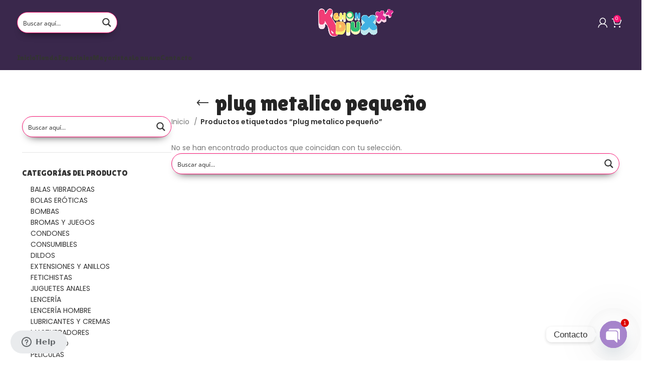

--- FILE ---
content_type: text/html; charset=utf-8
request_url: https://www.google.com/recaptcha/api2/anchor?ar=1&k=6LdvPBYhAAAAANUq5ABWbMhN3YEkV4IFowB8Sxz4&co=aHR0cHM6Ly9qdWd1ZXRlc3BhcmFhZHVsdG9zLmNvbS5teDo0NDM.&hl=es&v=PoyoqOPhxBO7pBk68S4YbpHZ&size=normal&anchor-ms=20000&execute-ms=30000&cb=h73m837jm24h
body_size: 49641
content:
<!DOCTYPE HTML><html dir="ltr" lang="es"><head><meta http-equiv="Content-Type" content="text/html; charset=UTF-8">
<meta http-equiv="X-UA-Compatible" content="IE=edge">
<title>reCAPTCHA</title>
<style type="text/css">
/* cyrillic-ext */
@font-face {
  font-family: 'Roboto';
  font-style: normal;
  font-weight: 400;
  font-stretch: 100%;
  src: url(//fonts.gstatic.com/s/roboto/v48/KFO7CnqEu92Fr1ME7kSn66aGLdTylUAMa3GUBHMdazTgWw.woff2) format('woff2');
  unicode-range: U+0460-052F, U+1C80-1C8A, U+20B4, U+2DE0-2DFF, U+A640-A69F, U+FE2E-FE2F;
}
/* cyrillic */
@font-face {
  font-family: 'Roboto';
  font-style: normal;
  font-weight: 400;
  font-stretch: 100%;
  src: url(//fonts.gstatic.com/s/roboto/v48/KFO7CnqEu92Fr1ME7kSn66aGLdTylUAMa3iUBHMdazTgWw.woff2) format('woff2');
  unicode-range: U+0301, U+0400-045F, U+0490-0491, U+04B0-04B1, U+2116;
}
/* greek-ext */
@font-face {
  font-family: 'Roboto';
  font-style: normal;
  font-weight: 400;
  font-stretch: 100%;
  src: url(//fonts.gstatic.com/s/roboto/v48/KFO7CnqEu92Fr1ME7kSn66aGLdTylUAMa3CUBHMdazTgWw.woff2) format('woff2');
  unicode-range: U+1F00-1FFF;
}
/* greek */
@font-face {
  font-family: 'Roboto';
  font-style: normal;
  font-weight: 400;
  font-stretch: 100%;
  src: url(//fonts.gstatic.com/s/roboto/v48/KFO7CnqEu92Fr1ME7kSn66aGLdTylUAMa3-UBHMdazTgWw.woff2) format('woff2');
  unicode-range: U+0370-0377, U+037A-037F, U+0384-038A, U+038C, U+038E-03A1, U+03A3-03FF;
}
/* math */
@font-face {
  font-family: 'Roboto';
  font-style: normal;
  font-weight: 400;
  font-stretch: 100%;
  src: url(//fonts.gstatic.com/s/roboto/v48/KFO7CnqEu92Fr1ME7kSn66aGLdTylUAMawCUBHMdazTgWw.woff2) format('woff2');
  unicode-range: U+0302-0303, U+0305, U+0307-0308, U+0310, U+0312, U+0315, U+031A, U+0326-0327, U+032C, U+032F-0330, U+0332-0333, U+0338, U+033A, U+0346, U+034D, U+0391-03A1, U+03A3-03A9, U+03B1-03C9, U+03D1, U+03D5-03D6, U+03F0-03F1, U+03F4-03F5, U+2016-2017, U+2034-2038, U+203C, U+2040, U+2043, U+2047, U+2050, U+2057, U+205F, U+2070-2071, U+2074-208E, U+2090-209C, U+20D0-20DC, U+20E1, U+20E5-20EF, U+2100-2112, U+2114-2115, U+2117-2121, U+2123-214F, U+2190, U+2192, U+2194-21AE, U+21B0-21E5, U+21F1-21F2, U+21F4-2211, U+2213-2214, U+2216-22FF, U+2308-230B, U+2310, U+2319, U+231C-2321, U+2336-237A, U+237C, U+2395, U+239B-23B7, U+23D0, U+23DC-23E1, U+2474-2475, U+25AF, U+25B3, U+25B7, U+25BD, U+25C1, U+25CA, U+25CC, U+25FB, U+266D-266F, U+27C0-27FF, U+2900-2AFF, U+2B0E-2B11, U+2B30-2B4C, U+2BFE, U+3030, U+FF5B, U+FF5D, U+1D400-1D7FF, U+1EE00-1EEFF;
}
/* symbols */
@font-face {
  font-family: 'Roboto';
  font-style: normal;
  font-weight: 400;
  font-stretch: 100%;
  src: url(//fonts.gstatic.com/s/roboto/v48/KFO7CnqEu92Fr1ME7kSn66aGLdTylUAMaxKUBHMdazTgWw.woff2) format('woff2');
  unicode-range: U+0001-000C, U+000E-001F, U+007F-009F, U+20DD-20E0, U+20E2-20E4, U+2150-218F, U+2190, U+2192, U+2194-2199, U+21AF, U+21E6-21F0, U+21F3, U+2218-2219, U+2299, U+22C4-22C6, U+2300-243F, U+2440-244A, U+2460-24FF, U+25A0-27BF, U+2800-28FF, U+2921-2922, U+2981, U+29BF, U+29EB, U+2B00-2BFF, U+4DC0-4DFF, U+FFF9-FFFB, U+10140-1018E, U+10190-1019C, U+101A0, U+101D0-101FD, U+102E0-102FB, U+10E60-10E7E, U+1D2C0-1D2D3, U+1D2E0-1D37F, U+1F000-1F0FF, U+1F100-1F1AD, U+1F1E6-1F1FF, U+1F30D-1F30F, U+1F315, U+1F31C, U+1F31E, U+1F320-1F32C, U+1F336, U+1F378, U+1F37D, U+1F382, U+1F393-1F39F, U+1F3A7-1F3A8, U+1F3AC-1F3AF, U+1F3C2, U+1F3C4-1F3C6, U+1F3CA-1F3CE, U+1F3D4-1F3E0, U+1F3ED, U+1F3F1-1F3F3, U+1F3F5-1F3F7, U+1F408, U+1F415, U+1F41F, U+1F426, U+1F43F, U+1F441-1F442, U+1F444, U+1F446-1F449, U+1F44C-1F44E, U+1F453, U+1F46A, U+1F47D, U+1F4A3, U+1F4B0, U+1F4B3, U+1F4B9, U+1F4BB, U+1F4BF, U+1F4C8-1F4CB, U+1F4D6, U+1F4DA, U+1F4DF, U+1F4E3-1F4E6, U+1F4EA-1F4ED, U+1F4F7, U+1F4F9-1F4FB, U+1F4FD-1F4FE, U+1F503, U+1F507-1F50B, U+1F50D, U+1F512-1F513, U+1F53E-1F54A, U+1F54F-1F5FA, U+1F610, U+1F650-1F67F, U+1F687, U+1F68D, U+1F691, U+1F694, U+1F698, U+1F6AD, U+1F6B2, U+1F6B9-1F6BA, U+1F6BC, U+1F6C6-1F6CF, U+1F6D3-1F6D7, U+1F6E0-1F6EA, U+1F6F0-1F6F3, U+1F6F7-1F6FC, U+1F700-1F7FF, U+1F800-1F80B, U+1F810-1F847, U+1F850-1F859, U+1F860-1F887, U+1F890-1F8AD, U+1F8B0-1F8BB, U+1F8C0-1F8C1, U+1F900-1F90B, U+1F93B, U+1F946, U+1F984, U+1F996, U+1F9E9, U+1FA00-1FA6F, U+1FA70-1FA7C, U+1FA80-1FA89, U+1FA8F-1FAC6, U+1FACE-1FADC, U+1FADF-1FAE9, U+1FAF0-1FAF8, U+1FB00-1FBFF;
}
/* vietnamese */
@font-face {
  font-family: 'Roboto';
  font-style: normal;
  font-weight: 400;
  font-stretch: 100%;
  src: url(//fonts.gstatic.com/s/roboto/v48/KFO7CnqEu92Fr1ME7kSn66aGLdTylUAMa3OUBHMdazTgWw.woff2) format('woff2');
  unicode-range: U+0102-0103, U+0110-0111, U+0128-0129, U+0168-0169, U+01A0-01A1, U+01AF-01B0, U+0300-0301, U+0303-0304, U+0308-0309, U+0323, U+0329, U+1EA0-1EF9, U+20AB;
}
/* latin-ext */
@font-face {
  font-family: 'Roboto';
  font-style: normal;
  font-weight: 400;
  font-stretch: 100%;
  src: url(//fonts.gstatic.com/s/roboto/v48/KFO7CnqEu92Fr1ME7kSn66aGLdTylUAMa3KUBHMdazTgWw.woff2) format('woff2');
  unicode-range: U+0100-02BA, U+02BD-02C5, U+02C7-02CC, U+02CE-02D7, U+02DD-02FF, U+0304, U+0308, U+0329, U+1D00-1DBF, U+1E00-1E9F, U+1EF2-1EFF, U+2020, U+20A0-20AB, U+20AD-20C0, U+2113, U+2C60-2C7F, U+A720-A7FF;
}
/* latin */
@font-face {
  font-family: 'Roboto';
  font-style: normal;
  font-weight: 400;
  font-stretch: 100%;
  src: url(//fonts.gstatic.com/s/roboto/v48/KFO7CnqEu92Fr1ME7kSn66aGLdTylUAMa3yUBHMdazQ.woff2) format('woff2');
  unicode-range: U+0000-00FF, U+0131, U+0152-0153, U+02BB-02BC, U+02C6, U+02DA, U+02DC, U+0304, U+0308, U+0329, U+2000-206F, U+20AC, U+2122, U+2191, U+2193, U+2212, U+2215, U+FEFF, U+FFFD;
}
/* cyrillic-ext */
@font-face {
  font-family: 'Roboto';
  font-style: normal;
  font-weight: 500;
  font-stretch: 100%;
  src: url(//fonts.gstatic.com/s/roboto/v48/KFO7CnqEu92Fr1ME7kSn66aGLdTylUAMa3GUBHMdazTgWw.woff2) format('woff2');
  unicode-range: U+0460-052F, U+1C80-1C8A, U+20B4, U+2DE0-2DFF, U+A640-A69F, U+FE2E-FE2F;
}
/* cyrillic */
@font-face {
  font-family: 'Roboto';
  font-style: normal;
  font-weight: 500;
  font-stretch: 100%;
  src: url(//fonts.gstatic.com/s/roboto/v48/KFO7CnqEu92Fr1ME7kSn66aGLdTylUAMa3iUBHMdazTgWw.woff2) format('woff2');
  unicode-range: U+0301, U+0400-045F, U+0490-0491, U+04B0-04B1, U+2116;
}
/* greek-ext */
@font-face {
  font-family: 'Roboto';
  font-style: normal;
  font-weight: 500;
  font-stretch: 100%;
  src: url(//fonts.gstatic.com/s/roboto/v48/KFO7CnqEu92Fr1ME7kSn66aGLdTylUAMa3CUBHMdazTgWw.woff2) format('woff2');
  unicode-range: U+1F00-1FFF;
}
/* greek */
@font-face {
  font-family: 'Roboto';
  font-style: normal;
  font-weight: 500;
  font-stretch: 100%;
  src: url(//fonts.gstatic.com/s/roboto/v48/KFO7CnqEu92Fr1ME7kSn66aGLdTylUAMa3-UBHMdazTgWw.woff2) format('woff2');
  unicode-range: U+0370-0377, U+037A-037F, U+0384-038A, U+038C, U+038E-03A1, U+03A3-03FF;
}
/* math */
@font-face {
  font-family: 'Roboto';
  font-style: normal;
  font-weight: 500;
  font-stretch: 100%;
  src: url(//fonts.gstatic.com/s/roboto/v48/KFO7CnqEu92Fr1ME7kSn66aGLdTylUAMawCUBHMdazTgWw.woff2) format('woff2');
  unicode-range: U+0302-0303, U+0305, U+0307-0308, U+0310, U+0312, U+0315, U+031A, U+0326-0327, U+032C, U+032F-0330, U+0332-0333, U+0338, U+033A, U+0346, U+034D, U+0391-03A1, U+03A3-03A9, U+03B1-03C9, U+03D1, U+03D5-03D6, U+03F0-03F1, U+03F4-03F5, U+2016-2017, U+2034-2038, U+203C, U+2040, U+2043, U+2047, U+2050, U+2057, U+205F, U+2070-2071, U+2074-208E, U+2090-209C, U+20D0-20DC, U+20E1, U+20E5-20EF, U+2100-2112, U+2114-2115, U+2117-2121, U+2123-214F, U+2190, U+2192, U+2194-21AE, U+21B0-21E5, U+21F1-21F2, U+21F4-2211, U+2213-2214, U+2216-22FF, U+2308-230B, U+2310, U+2319, U+231C-2321, U+2336-237A, U+237C, U+2395, U+239B-23B7, U+23D0, U+23DC-23E1, U+2474-2475, U+25AF, U+25B3, U+25B7, U+25BD, U+25C1, U+25CA, U+25CC, U+25FB, U+266D-266F, U+27C0-27FF, U+2900-2AFF, U+2B0E-2B11, U+2B30-2B4C, U+2BFE, U+3030, U+FF5B, U+FF5D, U+1D400-1D7FF, U+1EE00-1EEFF;
}
/* symbols */
@font-face {
  font-family: 'Roboto';
  font-style: normal;
  font-weight: 500;
  font-stretch: 100%;
  src: url(//fonts.gstatic.com/s/roboto/v48/KFO7CnqEu92Fr1ME7kSn66aGLdTylUAMaxKUBHMdazTgWw.woff2) format('woff2');
  unicode-range: U+0001-000C, U+000E-001F, U+007F-009F, U+20DD-20E0, U+20E2-20E4, U+2150-218F, U+2190, U+2192, U+2194-2199, U+21AF, U+21E6-21F0, U+21F3, U+2218-2219, U+2299, U+22C4-22C6, U+2300-243F, U+2440-244A, U+2460-24FF, U+25A0-27BF, U+2800-28FF, U+2921-2922, U+2981, U+29BF, U+29EB, U+2B00-2BFF, U+4DC0-4DFF, U+FFF9-FFFB, U+10140-1018E, U+10190-1019C, U+101A0, U+101D0-101FD, U+102E0-102FB, U+10E60-10E7E, U+1D2C0-1D2D3, U+1D2E0-1D37F, U+1F000-1F0FF, U+1F100-1F1AD, U+1F1E6-1F1FF, U+1F30D-1F30F, U+1F315, U+1F31C, U+1F31E, U+1F320-1F32C, U+1F336, U+1F378, U+1F37D, U+1F382, U+1F393-1F39F, U+1F3A7-1F3A8, U+1F3AC-1F3AF, U+1F3C2, U+1F3C4-1F3C6, U+1F3CA-1F3CE, U+1F3D4-1F3E0, U+1F3ED, U+1F3F1-1F3F3, U+1F3F5-1F3F7, U+1F408, U+1F415, U+1F41F, U+1F426, U+1F43F, U+1F441-1F442, U+1F444, U+1F446-1F449, U+1F44C-1F44E, U+1F453, U+1F46A, U+1F47D, U+1F4A3, U+1F4B0, U+1F4B3, U+1F4B9, U+1F4BB, U+1F4BF, U+1F4C8-1F4CB, U+1F4D6, U+1F4DA, U+1F4DF, U+1F4E3-1F4E6, U+1F4EA-1F4ED, U+1F4F7, U+1F4F9-1F4FB, U+1F4FD-1F4FE, U+1F503, U+1F507-1F50B, U+1F50D, U+1F512-1F513, U+1F53E-1F54A, U+1F54F-1F5FA, U+1F610, U+1F650-1F67F, U+1F687, U+1F68D, U+1F691, U+1F694, U+1F698, U+1F6AD, U+1F6B2, U+1F6B9-1F6BA, U+1F6BC, U+1F6C6-1F6CF, U+1F6D3-1F6D7, U+1F6E0-1F6EA, U+1F6F0-1F6F3, U+1F6F7-1F6FC, U+1F700-1F7FF, U+1F800-1F80B, U+1F810-1F847, U+1F850-1F859, U+1F860-1F887, U+1F890-1F8AD, U+1F8B0-1F8BB, U+1F8C0-1F8C1, U+1F900-1F90B, U+1F93B, U+1F946, U+1F984, U+1F996, U+1F9E9, U+1FA00-1FA6F, U+1FA70-1FA7C, U+1FA80-1FA89, U+1FA8F-1FAC6, U+1FACE-1FADC, U+1FADF-1FAE9, U+1FAF0-1FAF8, U+1FB00-1FBFF;
}
/* vietnamese */
@font-face {
  font-family: 'Roboto';
  font-style: normal;
  font-weight: 500;
  font-stretch: 100%;
  src: url(//fonts.gstatic.com/s/roboto/v48/KFO7CnqEu92Fr1ME7kSn66aGLdTylUAMa3OUBHMdazTgWw.woff2) format('woff2');
  unicode-range: U+0102-0103, U+0110-0111, U+0128-0129, U+0168-0169, U+01A0-01A1, U+01AF-01B0, U+0300-0301, U+0303-0304, U+0308-0309, U+0323, U+0329, U+1EA0-1EF9, U+20AB;
}
/* latin-ext */
@font-face {
  font-family: 'Roboto';
  font-style: normal;
  font-weight: 500;
  font-stretch: 100%;
  src: url(//fonts.gstatic.com/s/roboto/v48/KFO7CnqEu92Fr1ME7kSn66aGLdTylUAMa3KUBHMdazTgWw.woff2) format('woff2');
  unicode-range: U+0100-02BA, U+02BD-02C5, U+02C7-02CC, U+02CE-02D7, U+02DD-02FF, U+0304, U+0308, U+0329, U+1D00-1DBF, U+1E00-1E9F, U+1EF2-1EFF, U+2020, U+20A0-20AB, U+20AD-20C0, U+2113, U+2C60-2C7F, U+A720-A7FF;
}
/* latin */
@font-face {
  font-family: 'Roboto';
  font-style: normal;
  font-weight: 500;
  font-stretch: 100%;
  src: url(//fonts.gstatic.com/s/roboto/v48/KFO7CnqEu92Fr1ME7kSn66aGLdTylUAMa3yUBHMdazQ.woff2) format('woff2');
  unicode-range: U+0000-00FF, U+0131, U+0152-0153, U+02BB-02BC, U+02C6, U+02DA, U+02DC, U+0304, U+0308, U+0329, U+2000-206F, U+20AC, U+2122, U+2191, U+2193, U+2212, U+2215, U+FEFF, U+FFFD;
}
/* cyrillic-ext */
@font-face {
  font-family: 'Roboto';
  font-style: normal;
  font-weight: 900;
  font-stretch: 100%;
  src: url(//fonts.gstatic.com/s/roboto/v48/KFO7CnqEu92Fr1ME7kSn66aGLdTylUAMa3GUBHMdazTgWw.woff2) format('woff2');
  unicode-range: U+0460-052F, U+1C80-1C8A, U+20B4, U+2DE0-2DFF, U+A640-A69F, U+FE2E-FE2F;
}
/* cyrillic */
@font-face {
  font-family: 'Roboto';
  font-style: normal;
  font-weight: 900;
  font-stretch: 100%;
  src: url(//fonts.gstatic.com/s/roboto/v48/KFO7CnqEu92Fr1ME7kSn66aGLdTylUAMa3iUBHMdazTgWw.woff2) format('woff2');
  unicode-range: U+0301, U+0400-045F, U+0490-0491, U+04B0-04B1, U+2116;
}
/* greek-ext */
@font-face {
  font-family: 'Roboto';
  font-style: normal;
  font-weight: 900;
  font-stretch: 100%;
  src: url(//fonts.gstatic.com/s/roboto/v48/KFO7CnqEu92Fr1ME7kSn66aGLdTylUAMa3CUBHMdazTgWw.woff2) format('woff2');
  unicode-range: U+1F00-1FFF;
}
/* greek */
@font-face {
  font-family: 'Roboto';
  font-style: normal;
  font-weight: 900;
  font-stretch: 100%;
  src: url(//fonts.gstatic.com/s/roboto/v48/KFO7CnqEu92Fr1ME7kSn66aGLdTylUAMa3-UBHMdazTgWw.woff2) format('woff2');
  unicode-range: U+0370-0377, U+037A-037F, U+0384-038A, U+038C, U+038E-03A1, U+03A3-03FF;
}
/* math */
@font-face {
  font-family: 'Roboto';
  font-style: normal;
  font-weight: 900;
  font-stretch: 100%;
  src: url(//fonts.gstatic.com/s/roboto/v48/KFO7CnqEu92Fr1ME7kSn66aGLdTylUAMawCUBHMdazTgWw.woff2) format('woff2');
  unicode-range: U+0302-0303, U+0305, U+0307-0308, U+0310, U+0312, U+0315, U+031A, U+0326-0327, U+032C, U+032F-0330, U+0332-0333, U+0338, U+033A, U+0346, U+034D, U+0391-03A1, U+03A3-03A9, U+03B1-03C9, U+03D1, U+03D5-03D6, U+03F0-03F1, U+03F4-03F5, U+2016-2017, U+2034-2038, U+203C, U+2040, U+2043, U+2047, U+2050, U+2057, U+205F, U+2070-2071, U+2074-208E, U+2090-209C, U+20D0-20DC, U+20E1, U+20E5-20EF, U+2100-2112, U+2114-2115, U+2117-2121, U+2123-214F, U+2190, U+2192, U+2194-21AE, U+21B0-21E5, U+21F1-21F2, U+21F4-2211, U+2213-2214, U+2216-22FF, U+2308-230B, U+2310, U+2319, U+231C-2321, U+2336-237A, U+237C, U+2395, U+239B-23B7, U+23D0, U+23DC-23E1, U+2474-2475, U+25AF, U+25B3, U+25B7, U+25BD, U+25C1, U+25CA, U+25CC, U+25FB, U+266D-266F, U+27C0-27FF, U+2900-2AFF, U+2B0E-2B11, U+2B30-2B4C, U+2BFE, U+3030, U+FF5B, U+FF5D, U+1D400-1D7FF, U+1EE00-1EEFF;
}
/* symbols */
@font-face {
  font-family: 'Roboto';
  font-style: normal;
  font-weight: 900;
  font-stretch: 100%;
  src: url(//fonts.gstatic.com/s/roboto/v48/KFO7CnqEu92Fr1ME7kSn66aGLdTylUAMaxKUBHMdazTgWw.woff2) format('woff2');
  unicode-range: U+0001-000C, U+000E-001F, U+007F-009F, U+20DD-20E0, U+20E2-20E4, U+2150-218F, U+2190, U+2192, U+2194-2199, U+21AF, U+21E6-21F0, U+21F3, U+2218-2219, U+2299, U+22C4-22C6, U+2300-243F, U+2440-244A, U+2460-24FF, U+25A0-27BF, U+2800-28FF, U+2921-2922, U+2981, U+29BF, U+29EB, U+2B00-2BFF, U+4DC0-4DFF, U+FFF9-FFFB, U+10140-1018E, U+10190-1019C, U+101A0, U+101D0-101FD, U+102E0-102FB, U+10E60-10E7E, U+1D2C0-1D2D3, U+1D2E0-1D37F, U+1F000-1F0FF, U+1F100-1F1AD, U+1F1E6-1F1FF, U+1F30D-1F30F, U+1F315, U+1F31C, U+1F31E, U+1F320-1F32C, U+1F336, U+1F378, U+1F37D, U+1F382, U+1F393-1F39F, U+1F3A7-1F3A8, U+1F3AC-1F3AF, U+1F3C2, U+1F3C4-1F3C6, U+1F3CA-1F3CE, U+1F3D4-1F3E0, U+1F3ED, U+1F3F1-1F3F3, U+1F3F5-1F3F7, U+1F408, U+1F415, U+1F41F, U+1F426, U+1F43F, U+1F441-1F442, U+1F444, U+1F446-1F449, U+1F44C-1F44E, U+1F453, U+1F46A, U+1F47D, U+1F4A3, U+1F4B0, U+1F4B3, U+1F4B9, U+1F4BB, U+1F4BF, U+1F4C8-1F4CB, U+1F4D6, U+1F4DA, U+1F4DF, U+1F4E3-1F4E6, U+1F4EA-1F4ED, U+1F4F7, U+1F4F9-1F4FB, U+1F4FD-1F4FE, U+1F503, U+1F507-1F50B, U+1F50D, U+1F512-1F513, U+1F53E-1F54A, U+1F54F-1F5FA, U+1F610, U+1F650-1F67F, U+1F687, U+1F68D, U+1F691, U+1F694, U+1F698, U+1F6AD, U+1F6B2, U+1F6B9-1F6BA, U+1F6BC, U+1F6C6-1F6CF, U+1F6D3-1F6D7, U+1F6E0-1F6EA, U+1F6F0-1F6F3, U+1F6F7-1F6FC, U+1F700-1F7FF, U+1F800-1F80B, U+1F810-1F847, U+1F850-1F859, U+1F860-1F887, U+1F890-1F8AD, U+1F8B0-1F8BB, U+1F8C0-1F8C1, U+1F900-1F90B, U+1F93B, U+1F946, U+1F984, U+1F996, U+1F9E9, U+1FA00-1FA6F, U+1FA70-1FA7C, U+1FA80-1FA89, U+1FA8F-1FAC6, U+1FACE-1FADC, U+1FADF-1FAE9, U+1FAF0-1FAF8, U+1FB00-1FBFF;
}
/* vietnamese */
@font-face {
  font-family: 'Roboto';
  font-style: normal;
  font-weight: 900;
  font-stretch: 100%;
  src: url(//fonts.gstatic.com/s/roboto/v48/KFO7CnqEu92Fr1ME7kSn66aGLdTylUAMa3OUBHMdazTgWw.woff2) format('woff2');
  unicode-range: U+0102-0103, U+0110-0111, U+0128-0129, U+0168-0169, U+01A0-01A1, U+01AF-01B0, U+0300-0301, U+0303-0304, U+0308-0309, U+0323, U+0329, U+1EA0-1EF9, U+20AB;
}
/* latin-ext */
@font-face {
  font-family: 'Roboto';
  font-style: normal;
  font-weight: 900;
  font-stretch: 100%;
  src: url(//fonts.gstatic.com/s/roboto/v48/KFO7CnqEu92Fr1ME7kSn66aGLdTylUAMa3KUBHMdazTgWw.woff2) format('woff2');
  unicode-range: U+0100-02BA, U+02BD-02C5, U+02C7-02CC, U+02CE-02D7, U+02DD-02FF, U+0304, U+0308, U+0329, U+1D00-1DBF, U+1E00-1E9F, U+1EF2-1EFF, U+2020, U+20A0-20AB, U+20AD-20C0, U+2113, U+2C60-2C7F, U+A720-A7FF;
}
/* latin */
@font-face {
  font-family: 'Roboto';
  font-style: normal;
  font-weight: 900;
  font-stretch: 100%;
  src: url(//fonts.gstatic.com/s/roboto/v48/KFO7CnqEu92Fr1ME7kSn66aGLdTylUAMa3yUBHMdazQ.woff2) format('woff2');
  unicode-range: U+0000-00FF, U+0131, U+0152-0153, U+02BB-02BC, U+02C6, U+02DA, U+02DC, U+0304, U+0308, U+0329, U+2000-206F, U+20AC, U+2122, U+2191, U+2193, U+2212, U+2215, U+FEFF, U+FFFD;
}

</style>
<link rel="stylesheet" type="text/css" href="https://www.gstatic.com/recaptcha/releases/PoyoqOPhxBO7pBk68S4YbpHZ/styles__ltr.css">
<script nonce="z5KvRd_6ssHyOm0K_nx0-Q" type="text/javascript">window['__recaptcha_api'] = 'https://www.google.com/recaptcha/api2/';</script>
<script type="text/javascript" src="https://www.gstatic.com/recaptcha/releases/PoyoqOPhxBO7pBk68S4YbpHZ/recaptcha__es.js" nonce="z5KvRd_6ssHyOm0K_nx0-Q">
      
    </script></head>
<body><div id="rc-anchor-alert" class="rc-anchor-alert"></div>
<input type="hidden" id="recaptcha-token" value="[base64]">
<script type="text/javascript" nonce="z5KvRd_6ssHyOm0K_nx0-Q">
      recaptcha.anchor.Main.init("[\x22ainput\x22,[\x22bgdata\x22,\x22\x22,\[base64]/[base64]/bmV3IFpbdF0obVswXSk6Sz09Mj9uZXcgWlt0XShtWzBdLG1bMV0pOks9PTM/bmV3IFpbdF0obVswXSxtWzFdLG1bMl0pOks9PTQ/[base64]/[base64]/[base64]/[base64]/[base64]/[base64]/[base64]/[base64]/[base64]/[base64]/[base64]/[base64]/[base64]/[base64]\\u003d\\u003d\x22,\[base64]\\u003d\\u003d\x22,\x22cMKJw40gw5V3IAELEWZLw77CncO1SGR5B8O6w7LCmMOywq5dwofDolBnP8Kow5JZFQTCvMK/w5HDm3vDgRfDncKIw7RRQRN/[base64]/CrcK/wpzDp8ODcB1jwoLCpmoFVMO9JClEw49PwrHCj07CgFLDsUzCmcO3wosEw5RrwqHCgMOpV8OIdDLCvcK4wqYhw5JWw7dww7VRw4QIwqRaw5QpL0JXw4QmG2UzTS/CoUMfw4XDmcKFw7LCgsKQc8OKLMO+w5RfwphtSnrClzYqMmoPwoDDhxUTw5PDrcKtw6wNYz9Vwp/[base64]/DtlNLwrzDo253WsKSwoNWwq/Cpz/[base64]/DmcKLO8OOZyfClTrCjXHDglbDhcOsw4rDjcOBwp9MA8ODAAlxfHEoAh3CsG7DmjXCt3XCiGQkLMKmBMK/woXCgwfDg13Dk8KHZDDDksKxA8OpwqTDnsKeeMObCcKIw607JWcBw7HDjlnCm8Kxw6TCsR/ComLDqwJuw7XClcObwqoNWsKgw6/CqRXDq8ONKibDnsObwqACdCNFM8KPAVdAw7d9eMOcwqHCrMKED8Krw6rDlMK3wpvCtx9GwrJFwqBZw7/ChMOyamnCm2TCjcKRSwUPwopNwoFUJ8K+XjIQwrfCosOqw5EWASgtWcKaR8KDQcKMZTUyw4pww41vX8KAQsOLCsOhXcKLw49bw5LCkMKNw4vCsSkwGcOpw7Alw5nCqsKNwpcWwq93GFU3bMKvw5gfw50vegnCq17Dn8OlEATClcO2wozCmBbDvwRoUwwGLGTCvX/CpMKsdhFswpvDjMKPFBMKDsOIB1AOwrd8w6RcOMOgw5bCsjkHwq0EC3PDoQ3DocOBw4sMM8ORR8OvwqYzXSPDrcKkwpDDk8K+w47CnsKqRD/Dq8KHMMKDw7IwJ3RCISTCosKxw63DtcKAwpTDgRhZOFFvTjPCm8KwZcONRMKgw7rDpsOfw695QMOqXcKuw5TDqMOgwqbCpAk+FcKzEjs0HsKAw4oGRcK9ecKpw6fCn8KGUTNbPkPDocOsZ8KuDRYWfnbDtsObO0ZVHksYwplcw4oaHsO3w4B/w6LDmRFQXFTCnMKdw7cKwpc9DCc0w5TDqsK4NsKmXhDDpcOow7DCvcOxw67DlsKMw7rCgSjCgMOIwpN8woLDlMKfTXzDtT19Z8O/[base64]/DtFl1woc4M8OEwqfCvWxbK23Cm8KlIcK0dRMjwp/DrlnChRkZw74cw77CnsOAbDZveQ5Td8O5b8Kob8KGw4TChsOGw4gmwr0EdWTCvMOaKA4pwr/[base64]/[base64]/CsAwkOQfDui8HXsK6wrHDhMK/RcKQwr1Bw7c4wqvCqBJ6wpcJDDpTeQh9GsOZD8Oywq5FwqnDt8K6w7xRFcK7wqN8CsO8wrAAOzwkwpJ6wrvCgcKnM8OcwpLDv8Olw7zCt8OWeAUEHzvCgxVZMMO1wr7DhzfDhQrClh7CncOBwo4GAXrDjF3DuMKXZsOswpkaw7ELw4LCjMOuwqhNAx/CoxFkcAMkwqfDlsKhFMO9w4nCr2R1wrMRERvDhcOnQsOKK8KtIMKvw4fCgUl3w5zCvsOwwppTwo7Cul/DpMOvZsO8w6Iow6rCtznCs3x5fzzCjcKPw5ZuTx/CuHjDg8KgekXDhCsYJAPDoyHDh8O/w4M5XhFWAMOvw5/Csm9ZwozCs8O8w6k5w6N7w5BXwrk/[base64]/CmHHCjsOEM2jCoMO7XGHDksKmw4okwpfCgypdwqfCsF/DvG7DmsOQw7rDgl0iw73Do8KBwqnDni7CncKqw6PCnMONXMK6BiUfNMOEakh2dHY+w5hZw6DDngLDmVLDo8OKGSrDqw7CjMOmGcKhwqrClMOcw4MvwrDDinjCqWgxb2s9w6fDlgTDjsK6worCqcKMcsKtw7IAZFtpw4APD2Z/DyELGMO+JiPCocKXbVMnwoAJw7fDnMKTUMKcSTnClCxcw60WD0nCsHs/S8OawrLCkXbClEVwBMO0fBErwqbDkGgSw6gcdMKewp7CoMORIsOdw6LCmX/DuXQDw4ZrwojClsO6wr18P8KZw5fDlMOXw4M2O8O1acO4MFnCgz7CtcKAw71PVsOIEcKTw7IlCcK4w4nCrHd+w6XDvg3Dqik7SQF7wpIlZMKHw6PDjGLDlsOiwqrDswYmWcKGHsKkSVzCpgnCoi9pNwPDmQ1/b8OyHQfDmcODwogOHVbCjUTDrCnChcOpGcKFO8KNw4nDssOHwr9xD0JgwojCtMOAdcOoLh4sw6sdw6/DnDsGw6vCusKgwqPCtsOTw7AeFW1mHcOKUcKDw5bCvsOVNhbDgMOQw5MBdMOfwotww54Aw7nCqsO8BMKweUNpccKpcALCtMKSND5WwqAPwpZcecOIHMKSZRZMw4Q9w6zDg8K4PXDDkcO1wpvDtEIXDcObPkMTIcOmBzTCl8OlZ8KAYMOuc1TCmQnCl8K/fGM1RxVXwpo8dg5Mw5LChCvCmzvDlC3CnAs2EsO+Nl4ew6hywqTDiMK2w4DDosKwSj1Nwq/DoShPw6ITRzVTZzjCgS3CnkLDrMKJwpUGwoXDgMO3w74dFSkeRcK6w7PCuQDDjEzCv8OxEsKAwo7Cq3vCjcK/IsOXw5EVBQQnW8Oaw414dAvDq8OAFMKewpLDtnpubw7CtGQywrpiwq/CsTbCvGcfwonDgcOjw6pGwp3Cl1A1HMOWTkUJwrt6MsK5YgbCo8KIYirDjVwgwqRnSMK9esO1w4VmbsKLUT7Dnl9ZwqMPwopxUXp6UsKkXMKzwpdUWsK9TcO/fXoqwqvDsC3DjsKUwqB3LH4KaxAZw4DDpsO2w43Dh8OGf0rDhEdpXcKVw6APU8KDw4XCtRMiw5TCqcKOWgJNwqsUd8OaLMK9wrpfN3TDm0tuScOyJiTCi8O+BsKuTHXDgW3DksOQIR0sw79cwrDDl3PChw/ClhbCsMO9wrXCgsKFFcO2w6pZKcO3w4MbwqpzYMOuCQ3Ckgs6wqbDgsKbw7fDvU/Cnk7CjDF6KcO0SMO8FSvDocOfw5R3w4g3RhbCvj/[base64]/CjcKAQ8Olw5cYGsKTwpRHwrDDm8KNT8OqKl3DnS8GTMK5w6k3wo57wqxfw5J2woPCqiBFesKIH8KHwqE6wpTCssO3KsKRZQzDisK/w7/[base64]/DucKqwozCmcOHw6/ClcOSw70AwoRdwqjDpMKbwp7CvcOxwrNsw7XCpwnCjUZrw4zDuMKHwq/DncOOw5/[base64]/CoGoTdMOqw6JPw47Dr8KvCkp5w7zDhn4lecKcwqbCu8OhLMOcw7MoAcOQUcKLMVIAw684OMKrw7/DnArCpsOtYwEOKh4gw7fDmTpSwrPCtTBWWcK2wocjUcOHw6rDg1DChcOXw7vCqVRjcHXDmsO4PgLDk2h3ej/[base64]/wow4FALCvsKGD8OvRcK7w5/CuMOwQjLDvA3CuMKRwoo9wphZwohJZmd4EV1sw4fCsBrDllh/QjMXw7kufxY7LsOgOF0Jw6goIHoGwqwPe8K0WMK/VQPDpmHDksKNw4HDkH3CscKwJFA3QGHDjsKUwq3CscKiHsKUEsKWw6zDtEPCu8K5X2nDucKEXMO1wqjDtMKOSjzDnnHDtUTDpsOYV8OnaMORBsO1wogsMMOiwqHCgcOqRQLCuhUMwpfCuHonwq56w53DoMK/w7QnBcK4wp/[base64]/wozConJKd1JfVijCqsKtw69cM8OmPwJVw6zDun/DvhPDoWYHbsKSw6ETRMOvwrYzw7LCtsO0N3rCvsKxemTDpmTCrMObBcOuw4jCk3w1wpbChcO/w7nDgMK3w7vCplg8B8OQLFVTw5LCgMKlwqrDj8OlwpzDkMKvwrEvw6JkZsKtw6bCgA4IHFx2w4gyX8K7wpzCqsKrw5lrwrHCl8O2dsOowqbDs8OcQ17Dq8Obwoc4wpRrw5BkYi0OwoNCYHp3H8Oicm/DngcpJSVWw47CmsOHK8Oja8OWw7pbw75nw7fCmsK1wrPCqMKsEA7DrQrDtCpJSj/[base64]/CqMKXwolFw7rDvBrCozHCnh/CtcKTw4zCksO5wowvwpcmPAZQbk9aw5TDnGHDhQfCpR/ClcKAEiFSXHtPwq9awrZYcMKpw5xiTl7CgcO7w6/CncKfScO9QcKAwr/CmcKnw4bDhTnDi8O5w6jDuMKINWkww4nCiMOwwoTDnCQ5w7TDnMKDwoPCnSILw4YtI8KuDRnCocK4w7ohS8O/KEvDnndcAm1zQMKkwoBeIS/Dk3fCkQhiI3VKbizDmsOAwr/CpSDCkDc/SCR+wrkBTHM0w7LCoMKzwqZuw5pUw5jDssKCwosIw4RFwqDDo1HCmm7Cm8KMw7bCtWfCtXfDn8Odw4BzwoFbwpQHOMOMwrbDpSwPB8Kvw44YQMOuOMOudcKaVRBvHcKCJsOlUXcKSXlJw613w6/DgyshZ8KZNFhNwrQtCAXClEPDjcOrwqg1wqbCtcKswpjDtV3DplgZwoICScOIw69Kw5LDscOHL8Krw7XDozIbw4ITNMKUw6QzRXBXw4LDu8KCHsOhw5weaA7CssOIRsK/w57CicOfw5VSVcOswpfDrsKKTcKWZF7DusOvwqHCiAbDsy3Dr8KowonCv8KufMO0w4LDmsOhckLDqzrDr2/[base64]/DtR40dsK+woNAwocUw6RMwr81LlPDsS3DicKNN8OHw5kWdcKpwqzChsKCwrAvwpMfTz03wovDiMOgQh9lQBPCq8ONw4gaw7o6fXsnwq/Dm8Ovw5HDrx/DocKywolzcMOjRn8iGxhmw4LDimDCh8OGcMO0wo8Ew4NkwrRODUnDnGVWI2hHUlbCn3bCpsOQwrwWwofChsORccKLw50ow7DDqFnDiAvDvyh8YUFlB8KjbWxyw7bCvlJpbcO6w4ZUem3Cr1FMw7QSw44tAw/DqjMCw43DkMK+wrJHCsKrw69OdTHDoTtAL3Bzwr/CisKaUGBjw7DDhcOvwoLCh8O2VsK4w4/Ds8KXw5U5w47DgsOpw4g0woTCl8Kxw73Dhj8Zw4jCrgvDpsK2PErCml7DmDTCpCBCI8KfFnnDiBJCw69rw4t9wqzDpXhDw59YwrvDgcOQw59FwrnCtsKxDBctP8K4UcKYAMKSwqDDgnHClznDgjgPwqnDsWnDkEBLbsKMw7/[base64]/[base64]/CvRMPLglvHcOnwrEfRmlYE3BIwopOwq4xcUkGUsO1w41Lwp0aeVdaC1hyJDrCmcO1PSI+wrnCv8OyGcKQAgfDsQPDskksUT/[base64]/[base64]/CnT9nw4gJwqp7wo3Csl/DrMOAwpjDmw5ew7vCvMKqJSnCqsKQw4pkwqzDty5Qw6w0wpRew5c3w7TDtsO2SsOwwrE0wp0GFMK1HcOoVSXCmmDDn8OwdMK/KsKwwo1ww6xKD8ODw5sYwpZcw74eLsK9w7PCk8OSV1sDw5QMwozDhMOQMcO7w4XCkMKAwrVtwo3DqcK+w4PDgcOyTwg8w69Tw6YOCjZ7w6NODsOMJMOtwqpHwohIwp3Cj8KMwocEBsKIwpnCmsKVMWLDkcKUUhZ0w7IcK2/Dl8KtEMKgwrPCpsKBw47DlHt1wprCpMO+wpsNw7vCsDPCucOtwrzCu8K3wqE4ID3CmE58Z8OhWMKTdcKMPsKqdsO7w4RYNwXDp8KMI8OzdBBDBsK5w50Tw6vCgcKxwro+w5TDkcOUw7/[base64]/CnnRpwpcEScKPw6J5IcKiwqXChsOyZsK6w44WVkQkwrTDnMOoUlTDrcOxwpxow6bCgQA0wp4WZMKFwrXDpsK8AcKZR2zCm1M8YlzCr8O4PHjDnhfDpsKgwpHCtMO3w6wwFTDCi2vDo3w7w787RMOcF8OVHmrDtMOhw58cwpI/[base64]/w60VbsOcw7rDhMK/aRvCrBh7w7bDkwbDn1k1wptaw73CpVIudTQOw5/DnRhuwpzDnsO6woIjwr8Hw6DCg8KscgQ0DS7Dp3VPfsO7N8OgPUjCgcOPZHp2w4TCmsO/w7DCgz3DvcKjVho4wp5VwoDCskvCr8Olw5HCisOmwpjDu8K1wrJOXcKaBHBAwpkVYH1Jw40mwp7CmsOGw7FPVcKpbMOzCcKZNWfDl07ClTd+w5fDssOLSBIyek/DhQ4UOkfCtsKkaXPDrA3Cn3XCnl4Aw4QkXAnClMOPacKEw5LDsMKFwoLCkmkDbsKtFifDv8Oiw6zCji/CgAjCvsO9fMOfbsKCw7tQwqvCnTtbMmpSw5xjwpBOIEx+YHt2w40Qwrxdw5LDg0EDCXPDg8KHw41Vw4tEw6DDjcK7wrHDmsOPUMO/RVwow7Z6w7wOw6NWwoQewpnDtGXDoW3CtsO0w5JLDlZGwovDnMKRYMOFZCIyw6oRYjAAcsKceQFCGMO2ZMO8wpPDjsKvXT/CqcKHa1Afa3d8w4rCrg7DlWLDn1QFacKOVnTCikR9HsKVEsOPQsOIw7nDtMOADlAmwrnCvsKVw5VeA05/ATLCsWw8w6bCr8KARnrCtXpZSgfDtUrDi8K/FCpZHUbDvXt0w4kkwojCssOCwpLCp1/Do8KeUMOiw7rCkkYAwrDCqETDqF8kYm/DlCBUwodANsOMw6UKw7Rywq0iw5kzw4F5CcOyw64nwonDm2ADORDCucKgWMOmesOJw6EjG8OIcHPCplg0wpfCvTXDs19swqgsw5UmPx4rLzTDm3DDqsOPHMO4cTLDicK9w4VCLzh6w73Cm8OfdX7Doz9cw7/DmcKSwoXCjsOsd8KdUBhxVzFHwpQBwrxhw5VkwojCqz/DnFbDvxB4w4HDg2Ehw4RsSAN2w5fCrxrCqsKwNjZvAUnDqm3CscKKM1TCn8O3w4VJIy9bwrIFTsKNEsKwwoYMw6kqUcOSRMKswqx0w6PCjHLCgsKrwqgrScKww7EMXWzCoEJlM8OxWsO0FMOFQ8KXQWjDiD7DnwzDjlLDrDXDvsOaw5NIwppWwpHCr8K/w4vCsm56w6YYL8KtwqLDscOqwqvCq0IoSsK9WcKsw7g/LRnDicO+wqM5LsK/esODD03DusKFw61tGFFAWjDChwPDocKFJRDDlENuwojCoD3Dk1XDp8K4C0DDjDDCqcOJY3A0wpsLw6cDeMOnanZ+w4HCgyTCu8KMbwzCvAvDpWsFwrvDrhfCksO1wpTDvmVdFsOmTsOtw65BcsKew4UMa8K9wonClwNfSn41OG3CqDdlwpZDfGIoKTwQw4gDwo3DhSd/OcOsYiDDnwDCuUHDsMKLbsK6w5QFWz0mwosWW3EWS8O9C2YKwpLDjHF4wpNhZ8KMMzBxD8KQw4jDrsKQw4/Di8OXV8KLwotCG8OGw4nCp8ORw4nDlGURBALCtVR5wpnComLDqTsywpkqbcOuwr/Dk8Olw5LCisOWVHvDgTk0w5LDs8OidcK1w7QTw5bDqWjDqxrDrnvCpGRDbMOySSDDhCMzw4fDjmEcwqtBw4t0E2jDm8KyLsK8SsKdeMKIYMKYNcO3dhV/H8KqbsOoVmVOw7nChRbCkVrChybDlXjDkXo5w5krPsKPXX8Ow4DDsCZmKkfCr1dvwq/DlWXCkMOrw67CoxoSw4vCul40woLCvcOewoHDqcKyEU7CnsK1FWUuwq8RwoJ5wozDsETCjwHDhl5LV8O4w6sMdMOQwqMvTATDgcONMQJzKsKIw7HDiT7Csyc9IV1Sw4DCncO4YcOow4JJwpF6wqIaw59Af8K5wr/[base64]/w6DDiG5lw5lBXhUPw6RLVEEuNlXDsMOGKUvClU/CmmnDjsKfB07DhcKnEy7ChlPCvWR+AMOlwq3Ck0DCpV57MU/Dt0HDm8KGwqUeFEdVasOfdMOUwpbCnsOReinDvh7ChMOcO8Onw43Dt8KRYDfCinbDpVxrwqrCrcKpP8KtVhxdUG/Cl8KbPMOnC8KXO3bCqcKkL8KwQGzDpC/Ds8ODI8K/wq9zwrzClMOUwrbDjDk8BFrDs0IMwrXCi8KAbsKAworDqUjCgsKPwrDDgcKJKUfCqcOqeUEbw7U6B1vCn8OLwr7Do8OdJHVHw44dwovDq3NYw6cgVFXDlhFFw6zCh2LDgD7CqMKKRAbDk8OCwqrDl8KPw6c3QSo5wrEEE8OATMObBR/CucK+wqzCo8OnP8OOwr0RAsODw53ClMK6w6gzPcKJUcK7CRvCpsOPwoYDwpFBwqfDu17CssOsw7DCvhbDk8KGwq3DnMOOF8ORTnxMw5zCnz48a8KCwr/Dl8Kdw7fCvMKGCsK2woDDlsOhAsKhw63Dh8KBwpHDlSE/KUEFw7/[base64]/DkcK0GBjDl0Adw4jCk8O8wpExwpvCqsO0wq/DkCLDhXs7dSXDkkY4NcKiD8Obw5tOQ8KsT8OuH1sIw7DCrMKjRS7CicKewpwpU33Dl8OFw5pfwqkGKcOZIcKMD0jCp2J5d8Krw7TDkR9SW8OqWMOQw74vZcODw6JVOkokw6gADnbDqsO/w55uOCrCnGoTFAjDiG0NFMO6wqXChyADw7PDlsKzw5IgMsKuw5PCsMOnM8OrwqPDvzDDkAkoLsKfwqwHw6hSM8Klw4pAOsK0w4DCmXR2FzfDqnk5Yl9Nw4nDpVLCv8K1w73Dm3VyPcKHew/CgE3CiSnDjATDhS7DiMK/[base64]/CjkvCsRtzwrfClcO4FcOQw6t3dcO1S2FVwrl9w4NkbsK9DsKBXsOtcVVWwqbCk8OsJFc6cnFQNiRyUm7DrFMkDcOBeMKqwqHDv8K4RBApfsOsGy4OccKMw4PDjgtWwql1cRPCsGtodzvDo8Ovw4nDvsKHJgzDhlpXO0nCmEHDksKlGVHCnGogwqLCmsOmw7XDoD/[base64]/CgUMJwrfDt8KMw4vDiy9SOxtkDsOfbsK6S8KSf8KeTxFewoRyw7ULwrp8N1nDm08VPcKHcMK9w4gzwrDDrsKtZkvDpnkiw5xGwovCmU5Jwr5gwrNHIUbDkX1aJlwMwojDmsOHDcOzMFLDkcOwwpRhw5jDuMOONMKBwpxdw74bF2kRwoRzG0/ChR/CjiLDrlTDkT/Du2Rhw6DCgB3DiMOaw7TCkhjCt8O1QiRxwptXw64nw5bDrsKrSiBhw40xwo52KMKXQcORdcK0VER7DcKSERnCiMOPVcKRLxlDwqfCn8O6w4HDocO/B20TwoUwFDPCs3TCs8OmUMKvwoDDoGjDrMORw7AlwqIbwqwVwrxMw6jDkVdhw6VJWhRMw4XDscK4w5fDpsK4wpLDt8OZw4UzYDspX8KjwqwcVE0pLzZUalfDlsKOwpgHO8K1w4MWUMKbQmnCnB/DrMO1wprDuFhYw4DCvQEDJ8KUw5nCln4jGcOZJH3Dr8KLw6jDqMK9LcOIe8OawrzDjRvDsAVPGS7DiMK5CMK1wrHCm0zDi8KhwqhGw7TCl1/ColPCscKvccOAw6kle8OQw7DDrcOWw5ZGwqvDqXPCsjlhUTsKFH5AaMOvbi3DkiDDu8OtwoPDgcOrw64Uw6DCqxRxwqBSw6fDgcKdaQwIK8KjZsOwfsOJwpnDvcOHw6vDk1/CmBJ3MMKpFsKef8KDEMOtw6PDo24ewpjCtWEjwq0Ww64Yw7HDsMK/wqLDr1bCqhjDnMOqagLDsCTCtsO1AUZ8w5VUw5fDksOTw6RkDyHCrsOFFm5mEEBgLMO/[base64]/[base64]/[base64]/WMO5wqvCqx5lAsKEcS7DhsKXwoJbw6oYE8OYCBTDgBjCiH0Uw4gNw6/Dj8KKw6PCmnoiAFtRXcOJRsOcJcOqwrnDtidNw77CmcOxcC0Qc8O4ZsOowpDDpMOAHjLDh8K6w4Qcw7AudSbDicKoTSHCoXBkw4PCgMOqUcKjwpLCkWMGw4XDg8K2PsOJCsOkwpgrNkXClxBxT39HwpLCnSgZPMKww4PCgzTDoMO0wqsoMyjCrG/CqcOSwr5VJHhYwogST0nDojvDr8O5TwMnwpHDhjAPc3ksc14gYy7DqhdPw7Qdw5FjBcK2w5hocsOvQMKNwoh4woAHexhtw7HDvkBTwppcK8O4w7Evwq/[base64]/ChT3DgMKjAzrDvz/[base64]/wprChXVQSG3Cjldzw73CjF9Nw5jCjMOeXnVNdxDDkj3CsQ41cj9+w7hawoM4PsOhw4nCoMOzRkggwo5XWjHCusOEwrMQwpxbworCoVrCvMK3Eh7Ch2RBTcO/TETDowkEaMKZw6RxLFBiQMOXw4JPPMKMF8OIMl50In7CoMODY8OvcHXCiMOEExTDjRjCsRgPw6/DukEsUMO7wqXDhH8nLjgzw6nDgcOfSS8SEcO6HsKyw4DCi3nDlMOTMMOXw6t4w5LCj8K+w4nDvkTDq3XDkcOmw6DCjWbCu2DCqMKJw44cw6Jjwrdcb050w4HDgMOqwo0awrzDicOQfcOlwopXB8Oaw79UGn/Cv2Umw7RBw5kVw5Q8wqbCr8O3JEvCuGfDozHCnTzDmMKOwoLCvsO6f8O7V8OrZ1Zow6Ztw5/CiHnDh8O+CsOiw79Xw47DgwpOOSPClRTCsyJfwqXDvzQ2IyfDocOPD0kWw4pfWsKvIlnCiCtMdMOJw757w6jDgcOAShXDrsO2wolZUsKeWnrDm0Evw4F0wodvNTFbwq/DgsORw7oGLl1wKA/CgcKeEcKVXcKgwrRVZXoKwoAjwq7CsB8sw7LCs8KdKcOWKsKDPsKeHX/CmG9ffHLDvcKJwopqAMO4w63Dq8K8XnDCmTzDkMODD8Kkw5E9wp7CrMOGwqDDnsKNcMKBw6rCsXc0UMOXworCocO9GmrDv2cKHMOCJExqw6/DjcOVAU/[base64]/HhRswonCtsKaN1LDoMK8EsKEw57CicOmMsOEwqcmwq7DkMKDLsOQw7rCvcKOBsKZGl3DlB3DgAwad8KLw6zDgcOlw4xQw7o8HsKTwpJBFzrCniJBMsObWsKzCgoOw5QxecOrXcKhwqrCmMKZwpp/dzPCqMOSwp/[base64]/CpcKtworChHN8wpDDvTLDqjHCunI5BmthwobDqU3Cn8KIdsK4wrYDV8O5OMKXwq7Dg3tdRzcoAMKSwq4OwrV9w61lw47DiUDCo8Osw59xw7LCsEdPw44GW8KVCl/Cv8Kgw6/DmAzDgsKEwpvCtxlgwrlkwpAxwotNw6wKAMKCWBjCoEbCp8KWL3/CscK4wpbCo8O3HSpTw7/DqgNNSQrDjGvDuF42wodnwqjCjcOxAS95wp0JecKFLEjDiHpdKsOnwpHDhXTCosK+wqhYaSvCpQFuIWrDrEUUw4LDhEx8w5LDlsKgTzTDgsOOw5bDuSImV20gw7RuOmTCuUgJwpDDm8KfwpLDk1DCgMOWdWLCt3vCmm1nPy4Fw58yacOiKsK6w6nDlRzDnG/DsUR9dl0DwrsjI8KnwqZzw6wDaHt4GMOtUVnCu8OPfV0rwqvDn0PCnHTDmD7CpxR5YEhSw7gOw4nDtmXCgl/Dn8OxwqE2wrvCjWYIEA5UwqvDu2dMLhRqAhPClcOBw6s9wpkXw6AoFMKnI8KXw4Auw44ZfnrDk8OYw5BcwrrCsC8uw5kBQsKyw6bDv8OaZsKlGnDDjcKuw6DDmwphY2gQwrYNLcKRA8K8fwbDl8OvwrjDlMObJMOWLBsES0hKwqnCkTpaw6/Cp1rDmHESwp7DlcOiwqzDjjnDrcKjBUMmK8Kvw6rDqE5MwonDlsOxwqHDlcKSOh/CjXxEBSlgcQrDjFrCnGjCkHo+wq0Nw4TDkcOmXFcWwpTDp8ONw5dlenXDjcOjDcORSsO9FMKFwrpTM24Iw7hLw6vDnmHDvMKEd8KVw7/Du8Kjw5/DnyR+cGB9w6gFKMKLw6ByFR3DpUbCisOvw4PCosK/w5HCosOkL1XDlcOhwrvCtGbDosOgICrDoMO9woHDrw/CsBAew4oEw7LDtcOgeFZ7dXfCsMOUwpHCmcKSc8KnXMObKMOrc8KrNsOQTgjCkyVjEsKgwq7Dg8KTwo/Cu2AmMMKTwoHDnsOISU0KwqjDhMKYenLDoFQPDXHCpSQ6NcOmeS3CqQowdSDCocK1W27CrW8lw6xtGsOaIMKsw6nCo8KLwqMxwrXDiBzChcK/w4zDqH8qw6vDosKBwpcawpMhN8OVw4QvXsOAdz8cwoPDncK1w55Pw4tJwqTCicKlZ8OHFcOPIMKLKMKlw7UKbibDjWTDgsOYwpwAYMOEIcKQICbDkcK3wpVuwprCnB/[base64]/CuDXCqsOSw7tewroRw6sPGAjCnyLCjcKCw6tbwooHbX82w6pBM8O5bsKqecOkwpIzw7/DjzNlw6XDqMKsRjzCmMKow7twwpHCkMK+E8OJXkPDvh7DnTjDoUDCtx3Dn29JwrpDwq7Du8O5w4QjwqA+G8KZWGxHw6rCr8Opw4/Dh2JQwp8Aw4HCqMOEw65yaAfCtcKTU8KAw7Iiw6/CqcKCGsKqbmpmw6QIH1A6w7fDnknDoDnCi8Kyw7c2M3rDqcKlMsOmwr9AHE3DvcKtBsOcwoDDocOxRMOaPR8CEsOcCBZRw63Cn8K2TsOZw4oAe8K8N2kNcnJuw79OQ8Kyw5fCukjCoH/Dg28Kwr7CmcOqw67Cv8O/b8KHWCcxwrk6w687VMKjw65IPgJrw7VeQ1E8M8OIw6PCnMOuc8KNwoTDrBbDhTXCnS7DjBVSVsKiw7ErwoA3w5Q+wqBmwonCkD3DkH50Ph5HEm/DucOsQMOVRF/CjMKFw41BOCw6DsKgwrUeBHorwqYtOsKowrMgBQPCnWrCssKew7QSS8KEbcOcwp/CqsOdwrw5CMKaSsOuesKTw5gbXsOnEAkmSsKpMgrDucK8w6tYC8OmPCDDlsKiwoXDrMKuwppmZGx7ChgcwqDCvHpkw78fanfDkA7DrMKwH8OEw7zDtgJjQknCk3PDlWfDisOIFcKCw7XDqCfClw7DvcOZZHYRQsOgC8KjQXo/[base64]/DrWQyOH1uYklTRkkzKMOlVcKMwqAiNMOIAMOnPcK0DcOSEMKeIcKhMMKAw54GwqJDasOVw4VeQxY6AhhQPcKHJx9/DBFHw57DksOtw6Fsw49Ew6xuwpY9ECJ4bVnCksKfw4YSaUjDq8OFdcKOw6HDn8O2b8O6YBrDj0vCmjwnw6vCusO+diXCoMOBfMOYwqYEw67DuAsJwrlYBm4RwofCoEXCncO/PcOgwp/Dk8OJwpHCiTfDp8KeC8Oowqo4w7bCl8OWw6vDh8KJMsO9ADpVRcOqdyTDo03DpMKuM8OQwqTDn8OiPV8uwoDDicOAwqkBw6TCoUfDlMOww6jDt8Oxw4HCkcOcw6sYIitlEgHDu28Lw6gMwoFeFn5VMV7DssKAw5bCtVPCj8O3Fy/CnRrCv8KQBsKSKUzCucOGSsKqwrtAaH1/GMKbwqtiwqTCiCNxw7nCi8KdEMKGw7Ulw6g2BMOhVS/ClMK8KsKzOSlJwonCo8OZcsK/w74Fw5V2NjZTw7TCogcUNsODAsKPckkYw4oQwrTCucOmf8O/w5kcFcOTBMK6ByZJwonCq8K0JsK9S8KCasOWEsOaP8KVR18va8Ocwr5cw4/DnsOFw4JFfTjCqMOFw63Ckh1sGDs4woDCsU4Jw5nCqEnDjsKOw7oHXhnDpsKgPxzCu8OfT0rDlinCnXZFSMKBw6TDksK6wo1uD8KlesK+wpZkw6nCgWJQNcO1ScKnYlopwr/Dh2hIwq0bK8KCUsOcMmPDlGAWPcOLwp/CshvCgsOXW8KJYXkKXlkWw4oGdyLDojg9wpzClD/ClU91SCbDuFHDrMO/w6oLw5XDtMKcI8OlfwJhAsKww7EXaEHCjsKsKsKswpzCmhBpFcOtw5oJScKQw5MJch9TwrZMw7/DrFBaU8OowqPDlcO6JsK2w5BhwoVPwoR/w790OiMSwrrCi8O9TQHCrz0odsKuOcOfMcKKw7QiTjrDqcOUwobCksKZw73Ctx7CnjfDiyfDlG3CvDrCp8OUwpXDg0/CtEE8RsK7wqjDrhjCiErCv2Evw6Uowr7DvMKPw7bDrjhwDcOtw6jCgcKeesOWwrfDncKKw4fCuQdSw497w7Ruw7tEwrLCrS9dw6N0GgPDlcO6FC/[base64]/FzjCiX5gwrY5VMK5w5bDhgNua1HCoQLDnkkzw6zCgy1xTcKMZxDCukPCkj98az/DjcObw6x6LMKFI8O7w5FgwqcUw5Y1Nk1Ywp3DoMKHwq3CvUxNwrHDnW82agZ0NMKIwoDCuGTDsmgUwq/CtwMRYgEGHcOXSmrCksKHwrfDpcKpX1nDlhpmOsKtwqEcBG3DscKPw51OPnRtecKuw6XCgzHDt8Ozw6QMJDbCsHx+w5VQwrQRDMOJOjHDtwHDrcONwpJkwp0IOE/[base64]/DsCAwwoHDo8KtwrR9wqBGwqHDq8KeAMOPwpzDujVBw7E6wq1Ww4HDtMKFw7kLw7ZxLsOYPQTDnHrDpsOqw5Fiw6YSw40Vw5U3UwNDEcKVOcKZw4pcOB3CtD/DmsKWEUNsUcK7MS8lw7Ynw6rCisO8w6HCqsO3L8KhU8KJSnjDp8O1IcKqwqjDnsOXGcOWw6bCgEjDhSzDhjrDlGlrG8K6RMO9cSTCgsKcME9Yw5vCgT/DjToQw5XCv8KUw4Qww67Ck8OSGMOJH8KmC8KAwpgwOzvDuXpJZCLCtcO8cwdGBcKTwp0nwoo4ScOjw5tQw5ZvwrZLXcOFO8Kmw6V8VC9Tw4Nswp7CksOHYcO6TiTCusOQwoZcw7/Dl8Kyb8OWw5bDrcOXwp8iw6vCpMOxBRfDoWI2wqvDjsOgeShNLcOECW/DvMKEwqpSw5HDlsOBwrIuwrrDplNIw7IqwpQJwrQEcz/Ck1fCqm7CkXDCuMOZdWzCm05WaMKbXCTCoMOqw6E/OTVnUmZfOcOqw77CisO9L2/CszAXNkofflzDqRtIGAY7QhcoAcKVPRjDjcK0C8KFwobCi8KHSms4awnCjsOfYMKZw7XDtFrDo2LDucOPwqbCtg10DMK0wpfCjBXCmkrCgsKdwoDDnsOYTRF3GFbDmV0zXnteacOHwrDCsTJlc005Zz3Co8K0YMOQeMOUEsKJPcOxwpVgKwfDqcOSBFbDmcK/w4AkGcOuw6VUwrPCqUdEwoLDqmgQMMOiasOORsKbH3zDrX/Dunhpwq/DvTTCplE0RHXDq8KyMcKcWivDqVZ7MMOGwppKMRvCkShIw7Jiw6LCg8O7wrFHW0rCtzTCjwQTw6bDojc4wr/DjU1EwrHClQNJw63ChCknwq0Twp0uwrcKw7Qow6tiNsKYwrfCvHvClcKgYMK5OMOGw7/ClwcrDTcIWMKcw6jCucOXAMKTw6NswpgsCgNCwrfDg1AGw5nCqghEw77CmEBQw7ozw7rDkykawpkdwrfChMKEfi7DjTVTI8OfasKbwp/[base64]/ClHDCq8KRwqjCl8OyZMOuw6kWwrbDv8O/LEwGRj8RVMKKwo7CnU3DomLCqDcUwqQ7wqTCqsOrCMKZICvDtnM3csO+wqzCiV9sYl0nwovDkTBfw5sKaU/DugHCoXJYOsKEwpDCnMK/w542X3jCpcOVw53CosK+LsKPc8OPUcOiw73ClUHCvzzDjcKiS8KZbQ3DrBozJsKLwq4TQMKjwps2K8Opw69mwp1UCsOJwq7DoMOcSDgywqfDi8KgAi7DmlXCusOINhvDghRmfG9/w4nCuVrDkhjDhCoBf2jDoDzCuAZWIhwSw63DtsO0YU7Dm2JREA5OU8O4wrHDh0l+w7sHwrE3wo89w6fDssK6DjPCisKHwpU0w4DDt2cnwqBaHndTVAzDvTfCmR4EwrgaYsOPE1YPw6XCs8OPwqDDoyBeXsOZw7JFekItwqrClMKVwq/DicOAwoLDlsO5woTDlMOGdVdMw6rCjjUkCjPDjsO2GsO9w5PDn8Odw6Vow4DDv8K6w6bCvMOOXErCnnRUw7PCqiXCt23ChsKrw7kPS8KBZMODKkvDhhIRw4/CnsOPwp1gw4PDucOBwpvDrmM7B8OrwoTCuMKYw49/cMOGQXHCo8K9D2bDvsOVasO8YwRnQkYDw4gmczlDCMK6PcKTw5rCscOWw4MxF8OIf8O6QmFhNsOSwo/Dh3HCiwbCkynCr29NF8KKYcOjw41Zw4wHw6lqOHjCisKuagHDnMKkb8KCwp1Pw7p6BMKPw53CtsKOwo/DmjzCkcKpw4nCmcKYWmDCulQQcMOXwpfCkcOswodXOlsyIUTDqj8/[base64]/EknDiU7Cu8KSMcK7wpzDnsO7woPDh8OvMhjCqMKRdzHDh8ONwo1Dw47DvsKFwoBwYMOGwq9rwrUHwq3Dk3knw4JPQMK3w5sNJMOwwqPCt8O+w4RqwqDDtMKUA8Kqwpp9w7vCmQAsPsOXw6gQw6LCjlnCqWnDpRs5wpl0cU/CunXCugYxwrDDrsOLbhlGw4YZMEfCo8Kyw7TCp0HCuyDDqg/DrcObwodDwqMZw5/CvSvCvsOIZ8OAw5kqay5Gw6UuwpZofWxKS8Kmw4x5wrLDhDIqw4PClGHCgFTCrW5kw5bCksK6w7bCsTQ8wpE9w4NvFsOmwprCg8OGw4XCtMKiaWM/[base64]/[base64]/Ct8KXB3XDucODOU1+fAcIAcKPwpnCslbCj8OTw77Dh1XDlsOqdw3DmC9MwrxEw4ZlwprCmMKvwqwVXsKlaA/CgBvCtBXClDjDvlg7w63DvMKkHRQpw4MGWsOzwqI2U8OzXEBTE8OyfMOfTMKtwrvCmmPDt10aIcOJNzTCmsKawrDDjUBKwpNTKcOWPMODw7/DrlpYw5DDrHxywrbCrsKgwoDDucO7w7fCoQrDiA57wo3CiV/CocK1ZV4Dw6nCs8KMOF7Cn8K/w7cgUmzDhHLCvMKXwoDClRIZwozCtQDChsK1w54MwpUXw7bCjTYcHsO4w5PDr2t+HsKFMMOyFAjDvcOxeC7CosKOw44QwqYAJxPCncK8wp4pesK8wpN6NcKQQ8OENcK1JTRwwow5wpNFwobDuj7DvUvDocO8wpTCrMOhFcKmw63CpD3DlMOCG8O/fk85O3MeNsKxwoXCnSQlwqXChFvCiC/ChyNbwrnDssOYw49PLm9nw4rDiX3DnsKMe0oKw6oZPMObw7Frwol3w4PCiUfDhnYBw5Mhwp1Ow5DDp8Osw7LDgsKEw496FcOXw6TDhjvDnMO/ClbDoELDqMK+G17DjsK/Wl/Dn8O7w5cJV3kAw7/CtWgfbMKwZMO2w5jCrg3CjMK2X8KywpbDkBUkDAnChifDgsKuwp9nwovCgcOBwq3DtzLDuMKDw5nCtw0wwqjCug/DvcK4AhFOFBbDicOJfyfDs8Ktwpwuw5DCmx4Ew40tw4HCkhDCnsOcw4nChMOwM8OGL8O8LMOUL8Kaw4ZZU8O6w4fDmnBWUMOKbMKFWMOwasOFBy3DucKLwrN5AxDCpSfCiMOqwpbClmBQwql6wq/DvzXCjFNJwqPDq8Kww7HDhUJgw5ZsGsKgN8OwwpldD8KVMUAxw7jCjgPDssKmwqg5McKEHT0cwqY7wqIBJy3DpjAGw5xkw5MNwo7DvC7CiFYbw4/DgiR5OErDmShGwrLCuBXDrzbDkMO2TWw8w6nDhyrCkQvDrcKMw53ClcKUw5pXwpd6MT/DsW9Bw53CvcOpKMORwqvDmsKFwrwTUcOGWsO5wrB6w4F4XicBHxzDvsOAwozDpD7CgXvDlG/DkGh/cnQyUizCv8KNekQbw4vCocKHwrZgesKzwqxXaxzCkkcww7XCkcOUwrrDgHYYfzvDkWt1wpsmGcOlw4LCqAXDnsKPw68owpw0w4dow7QuwpDDvcOxw5XCgcOHC8KCwpFNw6HClAssVsKsOcKhw73DrMKjwqnDusKhdsKGw5bCgyJCwrFHwrVdZD/[base64]/CtjAREgzDkTPCpsOLw6zClCBNLcKvLMOgwqDDsUzCml3Cg8KsDFonw6J6D1fDisKSTcONw5vCsH/CtMKswrEqb385wp/Cg8OSwp8Fw7fDhznDmCPDkVkfw4TDr8Kbw6nDq8KSw7LDuiUNw7IpdcKZMlrCkjbDvBcGwoApBl4SE8KQwqpIBgkVb2PCpiPCmcO7P8KiMz3CnBgFwoxhw67ChRQTwoYTYkTClsKbwq1wwqXCocOkekUdwovDjMKLw7BGDcOBw7VDw63DvcOtwrYqw7xxw4XDgMO/dBnDqjzCrMOlfWl4wphvBlTDqsK4C8Kcw4xfw694wrzDosKjw5YQw7bCosOCw7HCqnR5SS7CgMKuwrLDpmRFw59dwqbCl0Ikwr7Ct0jDuMKTw6t/wpfDmsO0wqcqXMOpHsOnwqTDqMKzwoxJWCNow7xHwr3CsC/CiT0TZxhXLXrCrMOQTMKkwqR/CcKXW8KFfTFEfcKkcBgHw4E4w5sFP8KoW8Omw7vCpnvCoS8PG8K6wrXClB4DWcK9DMO0bFQ6w7TDu8O2GlrDscKUw6E/GhXDq8Kzwr9pVsK6cCnDsFhrwqBZwrHDqsOacMOfwq3ClMKlwpDCmy1wwpPCoMK2EGvDt8KJw6QhDMOGIGgGJsKeA8Osw5rDjzcpAsO4RsOOw6/CokTCuMKDdMO1IiDCvcO5O8Khw7xCABgmdcKGCsOmwqXCocKtwrgwKsKRa8KZw6BTw7PCnsKXL0LDlwhmwolsVkNfw6bDig7CgsOLbX5MwoomOnTDnMO8woDDn8Oow67Cs8Klwq7DvwY6wrnCkV3CtMKsw406Gg/[base64]/Ds8O/[base64]/ZcKtU2oOGMObwpxMGsOecsKPWHTCpltiFcKOCiXDgMO8KAbCisKWwqbDgcKSP8KDwq3Ds2/Dh8ONw7PDri7Ckk/CkcOCJsKgw4klaChVwpAZUxoaw4zCssKRw5rDscKuwrXDq8K/woxNS8Oow4PCiMObw7EJaS7Dv3hyVVUzw7tvw5lDw7/Drk/[base64]/TcK/bsO/dcK/LBLCpcKDMHl/[base64]/CiDFHPcKdwppuBigREMO/w6LCr3TDgMOqw4zDpMKuw4vDssO5ccKlfG4xYXDCrcKAw784bsOYw7bCoEPChcOmw7TClcKQw4LCssK8w7XCicKrwo8aw7x0wqnDlsKvZ3TDlsKyeit0w7kZHiQxw7HDm3bDkE7ClMKhw4E/[base64]/Dv2McTcO1wpDDjwwawqBaG8OpwqXCqsOhw5gNEcKhZTlgwrnDv8KSXcK9QcK5OMKtw5wDw6HDlyU1w512FSc+w5PDlsOSwojCgHFafsODwrPDisK1fcOTM8OPXiYbw5JSw77CoMK0w4bDmsOUBsOswoFrwrgIAcOVwobCi3FnU8OaOMOGwoN/F1jChEvDq33DkVPCqsKVw49hw6XDg8Ogw7UROGjCuTnDswYww40PfDjCmGjCh8Omw5d6HAU0w6vDq8K4w4zCn8KOCCwVw4oTwppYASIKfsKHS0XDqMOqw7fCm8KNwr/[base64]/wrVBPMOfwpdSHRfCs0A/w6jCtAzCmMOfwoQpGnXDsiIEwod4wqdVEsOIYMKmwo0Bw4JMw5NtwoMIUXrDq2zCqxvDoUdSw7zDrsOzbcOzw4nDu8K/w6HDq8KZwqzDssKqwq7Dk8OkTnZ2dBVqwobCmAd+QMKNOMK8M8Kewp8ywpfDoz1dwoIMwo0Mwq1taTcdw5cISWkwA8KCAMO6P0kcw6HDscOtw4nDqRAaRMOPXBjCrcObDsKBf1PCp8O6wqESO8ObfMKgw7p0csO/dsK/w41hw5NJwpbDt8Olw5rCtwnDt8K1w7FZJMK9NsK5PcKxbGbDh8OqcwtOL1MGw5RHwrTDmsOywqQbw4HCkCscw7nCusKawqbDq8OAwqLCs8KqP8OSEMKLEEIfUsOHLsK/AMK7w6A0wq5nRDoocMKBw68yasObw4XDvsORw7McPC/Dp8O6DsOjw73Ds2bDg2sxwpAjwqNLwpIkeMOMWMOhw5YyHzzDsnfChinCqMO4dGR7EilAw67DgW45KcKpw4AHwqMZw4vCjUnCtsOYcMKmecOaeMOHwpcIw5slbGhFOkxow4I0w64swqAcQB/CksKYdcOGwot5wrXCl8Omw6bDr1IXwqrCk8KZf8KJwpDCosKsEC/Cm0TDr8KRwr7DtMKNRsOtHSrCm8O/wo7DgCzCscO1dz7CtcKTNmVpw6l2w4fDkW7Du0LDkcKrw4g8B1vDvn/DicKhfMO8DMOoacO7WC/[base64]\\u003d\x22],null,[\x22conf\x22,null,\x226LdvPBYhAAAAANUq5ABWbMhN3YEkV4IFowB8Sxz4\x22,0,null,null,null,1,[16,21,125,63,73,95,87,41,43,42,83,102,105,109,121],[1017145,130],0,null,null,null,null,0,null,0,1,700,1,null,0,\[base64]/76lBhmnigkZhAoZnOKMAhmv8xEZ\x22,0,0,null,null,1,null,0,0,null,null,null,0],\x22https://juguetesparaadultos.com.mx:443\x22,null,[1,1,1],null,null,null,0,3600,[\x22https://www.google.com/intl/es/policies/privacy/\x22,\x22https://www.google.com/intl/es/policies/terms/\x22],\x22MS0K4d3Be6XW8c0h6Ku1e/Uh/Dy2bbkZL/VDpEqabNc\\u003d\x22,0,0,null,1,1768854543087,0,0,[172,233,127,67],null,[71,78,116,248,75],\x22RC-bPm7YqNBolWLVw\x22,null,null,null,null,null,\x220dAFcWeA71dTXsCJSh3-u1lJKekhE-y44c1_jxk0aIT4aWi8AR6OKo-0Qa8bgOToQOnVjpEv_zhOcw6ClMf5qgksrOuCWVbxmfEw\x22,1768937343032]");
    </script></body></html>

--- FILE ---
content_type: text/css
request_url: https://juguetesparaadultos.com.mx/wp-content/uploads/2024/08/xts-theme_settings_default-1724969021.css?ver=7.5.1
body_size: 1009
content:
@font-face {
	font-weight: normal;
	font-style: normal;
	font-family: "woodmart-font";
	src: url("//juguetesparaadultos.com.mx/wp-content/themes/woodmart/fonts/woodmart-font-1-400.woff2?v=7.5.1") format("woff2");
}

:root {
	--wd-text-font: "Poppins", Arial, Helvetica, sans-serif;
	--wd-text-font-weight: 400;
	--wd-text-color: #777777;
	--wd-text-font-size: 14px;
	--wd-title-font: "Lilita One", Arial, Helvetica, sans-serif;
	--wd-title-font-weight: 400;
	--wd-title-color: #242424;
	--wd-entities-title-font: "Lilita One", Arial, Helvetica, sans-serif;
	--wd-entities-title-font-weight: 400;
	--wd-entities-title-color: #333333;
	--wd-entities-title-color-hover: rgb(51 51 51 / 65%);
	--wd-alternative-font: "Lato", Arial, Helvetica, sans-serif;
	--wd-widget-title-font: "Lilita One", Arial, Helvetica, sans-serif;
	--wd-widget-title-font-weight: 400;
	--wd-widget-title-transform: uppercase;
	--wd-widget-title-color: #333;
	--wd-widget-title-font-size: 16px;
	--wd-header-el-font: "Lilita One", Arial, Helvetica, sans-serif;
	--wd-header-el-font-weight: 400;
	--wd-header-el-transform: inherit;
	--wd-header-el-font-size: 14px;
	--wd-primary-color: rgb(248,20,115);
	--wd-alternative-color: rgb(58,40,76);
	--wd-link-color: #333333;
	--wd-link-color-hover: #242424;
	--btn-default-font-family: "Lilita One", Arial, Helvetica, sans-serif;
	--btn-default-font-weight: 400;
	--btn-default-bgcolor: rgb(248,20,115);
	--btn-default-bgcolor-hover: rgb(58,40,76);
	--btn-accented-font-family: "Lilita One", Arial, Helvetica, sans-serif;
	--btn-accented-font-weight: 400;
	--btn-accented-bgcolor: rgb(248,20,115);
	--btn-accented-bgcolor-hover: rgb(58,40,76);
	--wd-form-brd-width: 2px;
	--notices-success-bg: #459647;
	--notices-success-color: #fff;
	--notices-warning-bg: #E0B252;
	--notices-warning-color: #fff;
}
.woodmart-woocommerce-layered-nav .wd-scroll-content {
	max-height: 223px;
}
.wd-popup.wd-age-verify {
	--wd-popup-width: 500px;
}
.wd-popup.wd-promo-popup {
	background-color: #111111;
	background-image: none;
	background-repeat: no-repeat;
	background-size: contain;
	background-position: left center;
	--wd-popup-width: 800px;
}
.page-title-default {
	background-color: rgb(255,255,255);
	background-image: none;
	background-size: cover;
	background-position: center center;
}
.footer-container {
	background-color: #ffffff;
	background-image: none;
}
.wd-popup.popup-quick-view {
	--wd-popup-width: 920px;
}
:root{
--wd-container-w: 1222px;
--wd-form-brd-radius: 0px;
--btn-default-color: #333;
--btn-default-color-hover: #333;
--btn-accented-color: #fff;
--btn-accented-color-hover: #fff;
--btn-default-brd-radius: 35px;
--btn-default-box-shadow: none;
--btn-default-box-shadow-hover: none;
--btn-accented-brd-radius: 35px;
--btn-accented-box-shadow: none;
--btn-accented-box-shadow-hover: none;
--wd-brd-radius: 0px;
}

@media (min-width: 1239px) {
.platform-Windows .wd-section-stretch > .elementor-container {
margin-left: auto;
margin-right: auto;
}
}

@media (min-width: 1222px) {
html:not(.platform-Windows) .wd-section-stretch > .elementor-container {
margin-left: auto;
margin-right: auto;
}
}


.home .main-page-wrapper,.page-id-15547 .main-page-wrapper,.page-id-36439 .main-page-wrapper,.page-id-42182 .main-page-wrapper,.page-id-46494  .main-page-wrapper,.page-id-46524 .main-page-wrapper{
padding-top: 0;
}
.site-content{
margin-bottom:0;
}
.whb-flex-flex-middle .whb-col-center{
flex: inherit !important;
}

--- FILE ---
content_type: text/css
request_url: https://juguetesparaadultos.com.mx/wp-content/uploads/elementor/css/post-15390.css?ver=1768524441
body_size: 643
content:
.elementor-15390 .elementor-element.elementor-element-3b2abaa > .elementor-container > .elementor-column > .elementor-widget-wrap{align-content:center;align-items:center;}.elementor-15390 .elementor-element.elementor-element-3b2abaa:not(.elementor-motion-effects-element-type-background), .elementor-15390 .elementor-element.elementor-element-3b2abaa > .elementor-motion-effects-container > .elementor-motion-effects-layer{background-image:url("https://juguetesparaadultos.com.mx/wp-content/uploads/2023/09/siguenos.jpg");background-position:center center;background-size:cover;}.elementor-15390 .elementor-element.elementor-element-3b2abaa > .elementor-container{max-width:1240px;}.elementor-15390 .elementor-element.elementor-element-3b2abaa{transition:background 0.3s, border 0.3s, border-radius 0.3s, box-shadow 0.3s;margin:0px 0px 0px 0px;padding:5% 0% 5% 0%;}.elementor-15390 .elementor-element.elementor-element-3b2abaa > .elementor-background-overlay{transition:background 0.3s, border-radius 0.3s, opacity 0.3s;}.elementor-15390 .elementor-element.elementor-element-32cc8cd{text-align:center;}.elementor-15390 .elementor-element.elementor-element-32cc8cd .elementor-heading-title{color:#FFFFFF;}.elementor-15390 .elementor-element.elementor-element-443ebea{width:auto;max-width:auto;}.elementor-15390 .elementor-element.elementor-element-2c20688{width:auto;max-width:auto;}.elementor-15390 .elementor-element.elementor-element-daf964a{width:auto;max-width:auto;}.elementor-15390 .elementor-element.elementor-element-86a24ea{width:auto;max-width:auto;}.elementor-15390 .elementor-element.elementor-element-eafb25b:not(.elementor-motion-effects-element-type-background), .elementor-15390 .elementor-element.elementor-element-eafb25b > .elementor-motion-effects-container > .elementor-motion-effects-layer{background-color:var( --e-global-color-primary );}.elementor-15390 .elementor-element.elementor-element-eafb25b > .elementor-container{max-width:1240px;}.elementor-15390 .elementor-element.elementor-element-eafb25b{transition:background 0.3s, border 0.3s, border-radius 0.3s, box-shadow 0.3s;padding:2% 0% 2% 0%;}.elementor-15390 .elementor-element.elementor-element-eafb25b > .elementor-background-overlay{transition:background 0.3s, border-radius 0.3s, opacity 0.3s;}.elementor-15390 .elementor-element.elementor-element-e6f61a5 .elementor-heading-title{color:#FFFFFF;}.elementor-15390 .elementor-element.elementor-element-d1918e1{color:#FFFFFF;}.elementor-15390 .elementor-element.elementor-element-30ba14f .elementor-heading-title{color:#FFFFFF;}.elementor-15390 .elementor-element.elementor-element-bc63777{color:#FFFFFF;}.elementor-15390 .elementor-element.elementor-element-e501b70 .elementor-heading-title{color:#FFFFFF;}.elementor-15390 .elementor-element.elementor-element-614793e{color:#FFFFFF;}.elementor-15390 .elementor-element.elementor-element-1305df1 > .elementor-container > .elementor-column > .elementor-widget-wrap{align-content:center;align-items:center;}.elementor-15390 .elementor-element.elementor-element-1305df1:not(.elementor-motion-effects-element-type-background), .elementor-15390 .elementor-element.elementor-element-1305df1 > .elementor-motion-effects-container > .elementor-motion-effects-layer{background-color:#BEE7ED;}.elementor-15390 .elementor-element.elementor-element-1305df1 > .elementor-container{max-width:1240px;}.elementor-15390 .elementor-element.elementor-element-1305df1{transition:background 0.3s, border 0.3s, border-radius 0.3s, box-shadow 0.3s;}.elementor-15390 .elementor-element.elementor-element-1305df1 > .elementor-background-overlay{transition:background 0.3s, border-radius 0.3s, opacity 0.3s;}.elementor-15390 .elementor-element.elementor-element-cfc590c .elementor-heading-title{color:#41B1E3;}.elementor-15390 .elementor-element.elementor-element-91621d3{text-align:right;}@media(max-width:767px){.elementor-15390 .elementor-element.elementor-element-32cc8cd .elementor-heading-title{font-size:16px;}.elementor-15390 .elementor-element.elementor-element-443ebea{width:var( --container-widget-width, 25% );max-width:25%;--container-widget-width:25%;--container-widget-flex-grow:0;}.elementor-15390 .elementor-element.elementor-element-2c20688{width:var( --container-widget-width, 25% );max-width:25%;--container-widget-width:25%;--container-widget-flex-grow:0;}.elementor-15390 .elementor-element.elementor-element-daf964a{width:var( --container-widget-width, 25% );max-width:25%;--container-widget-width:25%;--container-widget-flex-grow:0;}.elementor-15390 .elementor-element.elementor-element-86a24ea{width:var( --container-widget-width, 25% );max-width:25%;--container-widget-width:25%;--container-widget-flex-grow:0;}.elementor-15390 .elementor-element.elementor-element-cfc590c{text-align:center;}.elementor-15390 .elementor-element.elementor-element-91621d3{text-align:center;}}